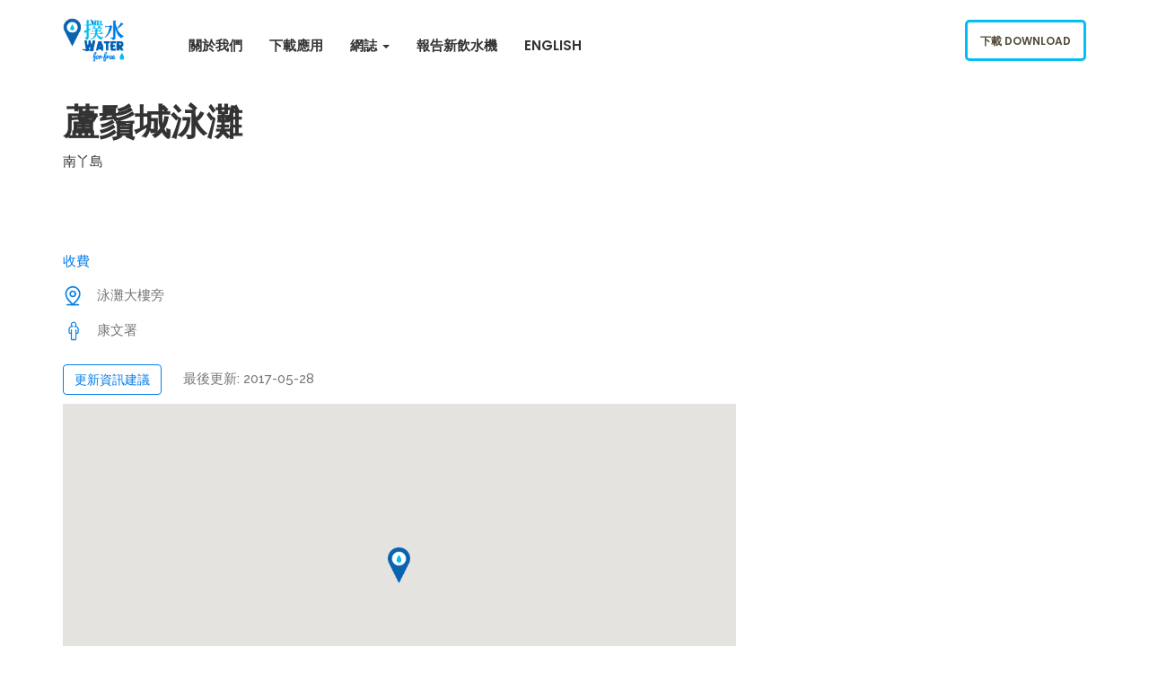

--- FILE ---
content_type: text/html; charset=UTF-8
request_url: https://waterforfree.org/fountain/10145/
body_size: 10126
content:
<!DOCTYPE html>
<html lang="zh-HK"> 

<head>
	<!-- Meta UTF8 charset -->
	<meta charset="UTF-8">
	<meta name="viewport" content="user-scalable=no, width=device-width, height=device-height, initial-scale=1, maximum-scale=1, minimum-scale=1, minimal-ui" />
	<title>蘆鬚城泳灘 &#8212; Lo So Shing Beach &#8211; Water for Free</title>
<meta name='robots' content='max-image-preview:large' />
<link rel='dns-prefetch' href='//waterforfree.org' />
<link rel='dns-prefetch' href='//maps.googleapis.com' />
<link rel='dns-prefetch' href='//cdnjs.cloudflare.com' />
<link rel='dns-prefetch' href='//fonts.googleapis.com' />
<link rel="alternate" type="application/rss+xml" title="訂閱《Water for Free》&raquo; 資訊提供" href="https://waterforfree.org/zh/feed/" />
<link rel="alternate" type="application/rss+xml" title="訂閱《Water for Free》&raquo; 留言的資訊提供" href="https://waterforfree.org/zh/comments/feed/" />
<link rel="alternate" type="application/rss+xml" title="訂閱《Water for Free 》&raquo;〈蘆鬚城泳灘 &#8212; Lo So Shing Beach〉留言的資訊提供" href="https://waterforfree.org/fountain/10145/feed/" />
<script type="text/javascript">
window._wpemojiSettings = {"baseUrl":"https:\/\/s.w.org\/images\/core\/emoji\/14.0.0\/72x72\/","ext":".png","svgUrl":"https:\/\/s.w.org\/images\/core\/emoji\/14.0.0\/svg\/","svgExt":".svg","source":{"concatemoji":"https:\/\/waterforfree.org\/cms\/wp-includes\/js\/wp-emoji-release.min.js?ver=6.3.1"}};
/*! This file is auto-generated */
!function(i,n){var o,s,e;function c(e){try{var t={supportTests:e,timestamp:(new Date).valueOf()};sessionStorage.setItem(o,JSON.stringify(t))}catch(e){}}function p(e,t,n){e.clearRect(0,0,e.canvas.width,e.canvas.height),e.fillText(t,0,0);var t=new Uint32Array(e.getImageData(0,0,e.canvas.width,e.canvas.height).data),r=(e.clearRect(0,0,e.canvas.width,e.canvas.height),e.fillText(n,0,0),new Uint32Array(e.getImageData(0,0,e.canvas.width,e.canvas.height).data));return t.every(function(e,t){return e===r[t]})}function u(e,t,n){switch(t){case"flag":return n(e,"\ud83c\udff3\ufe0f\u200d\u26a7\ufe0f","\ud83c\udff3\ufe0f\u200b\u26a7\ufe0f")?!1:!n(e,"\ud83c\uddfa\ud83c\uddf3","\ud83c\uddfa\u200b\ud83c\uddf3")&&!n(e,"\ud83c\udff4\udb40\udc67\udb40\udc62\udb40\udc65\udb40\udc6e\udb40\udc67\udb40\udc7f","\ud83c\udff4\u200b\udb40\udc67\u200b\udb40\udc62\u200b\udb40\udc65\u200b\udb40\udc6e\u200b\udb40\udc67\u200b\udb40\udc7f");case"emoji":return!n(e,"\ud83e\udef1\ud83c\udffb\u200d\ud83e\udef2\ud83c\udfff","\ud83e\udef1\ud83c\udffb\u200b\ud83e\udef2\ud83c\udfff")}return!1}function f(e,t,n){var r="undefined"!=typeof WorkerGlobalScope&&self instanceof WorkerGlobalScope?new OffscreenCanvas(300,150):i.createElement("canvas"),a=r.getContext("2d",{willReadFrequently:!0}),o=(a.textBaseline="top",a.font="600 32px Arial",{});return e.forEach(function(e){o[e]=t(a,e,n)}),o}function t(e){var t=i.createElement("script");t.src=e,t.defer=!0,i.head.appendChild(t)}"undefined"!=typeof Promise&&(o="wpEmojiSettingsSupports",s=["flag","emoji"],n.supports={everything:!0,everythingExceptFlag:!0},e=new Promise(function(e){i.addEventListener("DOMContentLoaded",e,{once:!0})}),new Promise(function(t){var n=function(){try{var e=JSON.parse(sessionStorage.getItem(o));if("object"==typeof e&&"number"==typeof e.timestamp&&(new Date).valueOf()<e.timestamp+604800&&"object"==typeof e.supportTests)return e.supportTests}catch(e){}return null}();if(!n){if("undefined"!=typeof Worker&&"undefined"!=typeof OffscreenCanvas&&"undefined"!=typeof URL&&URL.createObjectURL&&"undefined"!=typeof Blob)try{var e="postMessage("+f.toString()+"("+[JSON.stringify(s),u.toString(),p.toString()].join(",")+"));",r=new Blob([e],{type:"text/javascript"}),a=new Worker(URL.createObjectURL(r),{name:"wpTestEmojiSupports"});return void(a.onmessage=function(e){c(n=e.data),a.terminate(),t(n)})}catch(e){}c(n=f(s,u,p))}t(n)}).then(function(e){for(var t in e)n.supports[t]=e[t],n.supports.everything=n.supports.everything&&n.supports[t],"flag"!==t&&(n.supports.everythingExceptFlag=n.supports.everythingExceptFlag&&n.supports[t]);n.supports.everythingExceptFlag=n.supports.everythingExceptFlag&&!n.supports.flag,n.DOMReady=!1,n.readyCallback=function(){n.DOMReady=!0}}).then(function(){return e}).then(function(){var e;n.supports.everything||(n.readyCallback(),(e=n.source||{}).concatemoji?t(e.concatemoji):e.wpemoji&&e.twemoji&&(t(e.twemoji),t(e.wpemoji)))}))}((window,document),window._wpemojiSettings);
</script>
<style type="text/css">
img.wp-smiley,
img.emoji {
	display: inline !important;
	border: none !important;
	box-shadow: none !important;
	height: 1em !important;
	width: 1em !important;
	margin: 0 0.07em !important;
	vertical-align: -0.1em !important;
	background: none !important;
	padding: 0 !important;
}
</style>
	<link rel='stylesheet' id='wp-block-library-css' href='https://waterforfree.org/cms/wp-includes/css/dist/block-library/style.min.css?ver=6.3.1' type='text/css' media='all' />
<style id='classic-theme-styles-inline-css' type='text/css'>
/*! This file is auto-generated */
.wp-block-button__link{color:#fff;background-color:#32373c;border-radius:9999px;box-shadow:none;text-decoration:none;padding:calc(.667em + 2px) calc(1.333em + 2px);font-size:1.125em}.wp-block-file__button{background:#32373c;color:#fff;text-decoration:none}
</style>
<style id='global-styles-inline-css' type='text/css'>
body{--wp--preset--color--black: #000000;--wp--preset--color--cyan-bluish-gray: #abb8c3;--wp--preset--color--white: #ffffff;--wp--preset--color--pale-pink: #f78da7;--wp--preset--color--vivid-red: #cf2e2e;--wp--preset--color--luminous-vivid-orange: #ff6900;--wp--preset--color--luminous-vivid-amber: #fcb900;--wp--preset--color--light-green-cyan: #7bdcb5;--wp--preset--color--vivid-green-cyan: #00d084;--wp--preset--color--pale-cyan-blue: #8ed1fc;--wp--preset--color--vivid-cyan-blue: #0693e3;--wp--preset--color--vivid-purple: #9b51e0;--wp--preset--gradient--vivid-cyan-blue-to-vivid-purple: linear-gradient(135deg,rgba(6,147,227,1) 0%,rgb(155,81,224) 100%);--wp--preset--gradient--light-green-cyan-to-vivid-green-cyan: linear-gradient(135deg,rgb(122,220,180) 0%,rgb(0,208,130) 100%);--wp--preset--gradient--luminous-vivid-amber-to-luminous-vivid-orange: linear-gradient(135deg,rgba(252,185,0,1) 0%,rgba(255,105,0,1) 100%);--wp--preset--gradient--luminous-vivid-orange-to-vivid-red: linear-gradient(135deg,rgba(255,105,0,1) 0%,rgb(207,46,46) 100%);--wp--preset--gradient--very-light-gray-to-cyan-bluish-gray: linear-gradient(135deg,rgb(238,238,238) 0%,rgb(169,184,195) 100%);--wp--preset--gradient--cool-to-warm-spectrum: linear-gradient(135deg,rgb(74,234,220) 0%,rgb(151,120,209) 20%,rgb(207,42,186) 40%,rgb(238,44,130) 60%,rgb(251,105,98) 80%,rgb(254,248,76) 100%);--wp--preset--gradient--blush-light-purple: linear-gradient(135deg,rgb(255,206,236) 0%,rgb(152,150,240) 100%);--wp--preset--gradient--blush-bordeaux: linear-gradient(135deg,rgb(254,205,165) 0%,rgb(254,45,45) 50%,rgb(107,0,62) 100%);--wp--preset--gradient--luminous-dusk: linear-gradient(135deg,rgb(255,203,112) 0%,rgb(199,81,192) 50%,rgb(65,88,208) 100%);--wp--preset--gradient--pale-ocean: linear-gradient(135deg,rgb(255,245,203) 0%,rgb(182,227,212) 50%,rgb(51,167,181) 100%);--wp--preset--gradient--electric-grass: linear-gradient(135deg,rgb(202,248,128) 0%,rgb(113,206,126) 100%);--wp--preset--gradient--midnight: linear-gradient(135deg,rgb(2,3,129) 0%,rgb(40,116,252) 100%);--wp--preset--font-size--small: 13px;--wp--preset--font-size--medium: 20px;--wp--preset--font-size--large: 36px;--wp--preset--font-size--x-large: 42px;--wp--preset--spacing--20: 0.44rem;--wp--preset--spacing--30: 0.67rem;--wp--preset--spacing--40: 1rem;--wp--preset--spacing--50: 1.5rem;--wp--preset--spacing--60: 2.25rem;--wp--preset--spacing--70: 3.38rem;--wp--preset--spacing--80: 5.06rem;--wp--preset--shadow--natural: 6px 6px 9px rgba(0, 0, 0, 0.2);--wp--preset--shadow--deep: 12px 12px 50px rgba(0, 0, 0, 0.4);--wp--preset--shadow--sharp: 6px 6px 0px rgba(0, 0, 0, 0.2);--wp--preset--shadow--outlined: 6px 6px 0px -3px rgba(255, 255, 255, 1), 6px 6px rgba(0, 0, 0, 1);--wp--preset--shadow--crisp: 6px 6px 0px rgba(0, 0, 0, 1);}:where(.is-layout-flex){gap: 0.5em;}:where(.is-layout-grid){gap: 0.5em;}body .is-layout-flow > .alignleft{float: left;margin-inline-start: 0;margin-inline-end: 2em;}body .is-layout-flow > .alignright{float: right;margin-inline-start: 2em;margin-inline-end: 0;}body .is-layout-flow > .aligncenter{margin-left: auto !important;margin-right: auto !important;}body .is-layout-constrained > .alignleft{float: left;margin-inline-start: 0;margin-inline-end: 2em;}body .is-layout-constrained > .alignright{float: right;margin-inline-start: 2em;margin-inline-end: 0;}body .is-layout-constrained > .aligncenter{margin-left: auto !important;margin-right: auto !important;}body .is-layout-constrained > :where(:not(.alignleft):not(.alignright):not(.alignfull)){max-width: var(--wp--style--global--content-size);margin-left: auto !important;margin-right: auto !important;}body .is-layout-constrained > .alignwide{max-width: var(--wp--style--global--wide-size);}body .is-layout-flex{display: flex;}body .is-layout-flex{flex-wrap: wrap;align-items: center;}body .is-layout-flex > *{margin: 0;}body .is-layout-grid{display: grid;}body .is-layout-grid > *{margin: 0;}:where(.wp-block-columns.is-layout-flex){gap: 2em;}:where(.wp-block-columns.is-layout-grid){gap: 2em;}:where(.wp-block-post-template.is-layout-flex){gap: 1.25em;}:where(.wp-block-post-template.is-layout-grid){gap: 1.25em;}.has-black-color{color: var(--wp--preset--color--black) !important;}.has-cyan-bluish-gray-color{color: var(--wp--preset--color--cyan-bluish-gray) !important;}.has-white-color{color: var(--wp--preset--color--white) !important;}.has-pale-pink-color{color: var(--wp--preset--color--pale-pink) !important;}.has-vivid-red-color{color: var(--wp--preset--color--vivid-red) !important;}.has-luminous-vivid-orange-color{color: var(--wp--preset--color--luminous-vivid-orange) !important;}.has-luminous-vivid-amber-color{color: var(--wp--preset--color--luminous-vivid-amber) !important;}.has-light-green-cyan-color{color: var(--wp--preset--color--light-green-cyan) !important;}.has-vivid-green-cyan-color{color: var(--wp--preset--color--vivid-green-cyan) !important;}.has-pale-cyan-blue-color{color: var(--wp--preset--color--pale-cyan-blue) !important;}.has-vivid-cyan-blue-color{color: var(--wp--preset--color--vivid-cyan-blue) !important;}.has-vivid-purple-color{color: var(--wp--preset--color--vivid-purple) !important;}.has-black-background-color{background-color: var(--wp--preset--color--black) !important;}.has-cyan-bluish-gray-background-color{background-color: var(--wp--preset--color--cyan-bluish-gray) !important;}.has-white-background-color{background-color: var(--wp--preset--color--white) !important;}.has-pale-pink-background-color{background-color: var(--wp--preset--color--pale-pink) !important;}.has-vivid-red-background-color{background-color: var(--wp--preset--color--vivid-red) !important;}.has-luminous-vivid-orange-background-color{background-color: var(--wp--preset--color--luminous-vivid-orange) !important;}.has-luminous-vivid-amber-background-color{background-color: var(--wp--preset--color--luminous-vivid-amber) !important;}.has-light-green-cyan-background-color{background-color: var(--wp--preset--color--light-green-cyan) !important;}.has-vivid-green-cyan-background-color{background-color: var(--wp--preset--color--vivid-green-cyan) !important;}.has-pale-cyan-blue-background-color{background-color: var(--wp--preset--color--pale-cyan-blue) !important;}.has-vivid-cyan-blue-background-color{background-color: var(--wp--preset--color--vivid-cyan-blue) !important;}.has-vivid-purple-background-color{background-color: var(--wp--preset--color--vivid-purple) !important;}.has-black-border-color{border-color: var(--wp--preset--color--black) !important;}.has-cyan-bluish-gray-border-color{border-color: var(--wp--preset--color--cyan-bluish-gray) !important;}.has-white-border-color{border-color: var(--wp--preset--color--white) !important;}.has-pale-pink-border-color{border-color: var(--wp--preset--color--pale-pink) !important;}.has-vivid-red-border-color{border-color: var(--wp--preset--color--vivid-red) !important;}.has-luminous-vivid-orange-border-color{border-color: var(--wp--preset--color--luminous-vivid-orange) !important;}.has-luminous-vivid-amber-border-color{border-color: var(--wp--preset--color--luminous-vivid-amber) !important;}.has-light-green-cyan-border-color{border-color: var(--wp--preset--color--light-green-cyan) !important;}.has-vivid-green-cyan-border-color{border-color: var(--wp--preset--color--vivid-green-cyan) !important;}.has-pale-cyan-blue-border-color{border-color: var(--wp--preset--color--pale-cyan-blue) !important;}.has-vivid-cyan-blue-border-color{border-color: var(--wp--preset--color--vivid-cyan-blue) !important;}.has-vivid-purple-border-color{border-color: var(--wp--preset--color--vivid-purple) !important;}.has-vivid-cyan-blue-to-vivid-purple-gradient-background{background: var(--wp--preset--gradient--vivid-cyan-blue-to-vivid-purple) !important;}.has-light-green-cyan-to-vivid-green-cyan-gradient-background{background: var(--wp--preset--gradient--light-green-cyan-to-vivid-green-cyan) !important;}.has-luminous-vivid-amber-to-luminous-vivid-orange-gradient-background{background: var(--wp--preset--gradient--luminous-vivid-amber-to-luminous-vivid-orange) !important;}.has-luminous-vivid-orange-to-vivid-red-gradient-background{background: var(--wp--preset--gradient--luminous-vivid-orange-to-vivid-red) !important;}.has-very-light-gray-to-cyan-bluish-gray-gradient-background{background: var(--wp--preset--gradient--very-light-gray-to-cyan-bluish-gray) !important;}.has-cool-to-warm-spectrum-gradient-background{background: var(--wp--preset--gradient--cool-to-warm-spectrum) !important;}.has-blush-light-purple-gradient-background{background: var(--wp--preset--gradient--blush-light-purple) !important;}.has-blush-bordeaux-gradient-background{background: var(--wp--preset--gradient--blush-bordeaux) !important;}.has-luminous-dusk-gradient-background{background: var(--wp--preset--gradient--luminous-dusk) !important;}.has-pale-ocean-gradient-background{background: var(--wp--preset--gradient--pale-ocean) !important;}.has-electric-grass-gradient-background{background: var(--wp--preset--gradient--electric-grass) !important;}.has-midnight-gradient-background{background: var(--wp--preset--gradient--midnight) !important;}.has-small-font-size{font-size: var(--wp--preset--font-size--small) !important;}.has-medium-font-size{font-size: var(--wp--preset--font-size--medium) !important;}.has-large-font-size{font-size: var(--wp--preset--font-size--large) !important;}.has-x-large-font-size{font-size: var(--wp--preset--font-size--x-large) !important;}
.wp-block-navigation a:where(:not(.wp-element-button)){color: inherit;}
:where(.wp-block-post-template.is-layout-flex){gap: 1.25em;}:where(.wp-block-post-template.is-layout-grid){gap: 1.25em;}
:where(.wp-block-columns.is-layout-flex){gap: 2em;}:where(.wp-block-columns.is-layout-grid){gap: 2em;}
.wp-block-pullquote{font-size: 1.5em;line-height: 1.6;}
</style>
<link rel='stylesheet' id='nt-agricom-parent-style-css' href='https://waterforfree.org//content/themes/nt-agricom/style.css?ver=6.3.1' type='text/css' media='all' />
<!--[if IE]>
<link rel='stylesheet' id='nt-agricom-ie-css' href='https://waterforfree.org//content/themes/water-for-free/ie.css?ver=6.3.1' type='text/css' media='all' />
<![endif]-->
<link rel='stylesheet' id='smartbanner-css' href='https://waterforfree.org//content/themes/water-for-free/smartbanner.min.css?ver=6.3.1' type='text/css' media='all' />
<link rel='stylesheet' id='photoswipe-css' href='https://cdnjs.cloudflare.com/ajax/libs/photoswipe/4.1.2/photoswipe.min.css?ver=6.3.1' type='text/css' media='all' />
<link rel='stylesheet' id='photoswipe-ui-css' href='https://cdnjs.cloudflare.com/ajax/libs/photoswipe/4.1.2/default-skin/default-skin.min.css?ver=6.3.1' type='text/css' media='all' />
<link rel='stylesheet' id='nt-agricom-loader-css' href='https://waterforfree.org//content/themes/nt-agricom/css/css-spin-loader.css?ver=1.0' type='text/css' media='all' />
<link rel='stylesheet' id='bootstrap-css' href='https://waterforfree.org//content/themes/nt-agricom/css/bootstrap.min.css?ver=1.0' type='text/css' media='all' />
<link rel='stylesheet' id='fontawesome-css' href='https://waterforfree.org//content/themes/nt-agricom/css/fontawesome.min.css?ver=1.0' type='text/css' media='all' />
<link rel='stylesheet' id='nt-agricom-slider-css' href='https://waterforfree.org//content/themes/nt-agricom/css/vegas-slider.css?ver=1.0' type='text/css' media='all' />
<link rel='stylesheet' id='nt-agricom-main-style-css' href='https://waterforfree.org//content/themes/nt-agricom/css/style.css?ver=1.0' type='text/css' media='all' />
<link rel='stylesheet' id='nt-agricom-vc-css' href='https://waterforfree.org//content/themes/nt-agricom/css/framework-visual-composer.css?ver=1.0' type='text/css' media='all' />
<link rel='stylesheet' id='nt-agricom-custom-flexslider-css' href='https://waterforfree.org//content/themes/nt-agricom/js/flexslider/framework-flexslider.css?ver=1.0' type='text/css' media='all' />
<link rel='stylesheet' id='nt-agricom-wordpress-css' href='https://waterforfree.org//content/themes/nt-agricom/css/framework-wordpress.css?ver=1.0' type='text/css' media='all' />
<link rel='stylesheet' id='nt-agricom-extra-css' href='https://waterforfree.org//content/themes/nt-agricom/css/framework-extra.css?ver=1.0' type='text/css' media='all' />
<link rel='stylesheet' id='nt-agricom-update-css' href='https://waterforfree.org//content/themes/nt-agricom/css/framework-update.css?ver=1.0' type='text/css' media='all' />
<link rel='stylesheet' id='nt-agricom-fonts-load-css' href='//fonts.googleapis.com/css?family=Poppins%3A300%2C400%2C500%2C600%2C700%7CRaleway%3A400%2C400i%2C500%2C500i%2C700%2C700i&#038;subset=latin%2Clatin-ext&#038;ver=1.0.0' type='text/css' media='all' />
<link rel='stylesheet' id='nt-agricom-custom-style-css' href='https://waterforfree.org//content/themes/nt-agricom/css/framework-custom-style.css?ver=1.0' type='text/css' media='all' />
<style id='nt-agricom-custom-style-inline-css' type='text/css'>

		
		body.error404 .index .searchform input[type="submit"], body.search article .searchform input[type="submit"], #widget-area #searchform input#searchsubmit, #respond input:hover, .pager li > span, .pager li > a, .widget-title:after{background-color:#00bff3;}
		
		body.error404 .index .searchform input[type="submit"]:hover, body.search article .searchform input[type="submit"]:hover, input[type="button"]:hover, input[type="submit"]:hover, input[type="reset"]:hover { background-color: #00acdb;}


		a:hover, a:focus{ color: #0099c2; }
		#widget-area .widget ul li a:hover, .entry-title a:hover, .entry-meta a, #share-buttons i:hover{ color:#00bff3; }
		
		input[type="color"]:focus, input[type="date"]:focus, input[type="datetime"]:focus, input[type="datetime-local"]:focus, input[type="email"]:focus, input[type="month"]:focus, input[type="number"]:focus, input[type="password"]:focus, .ie input[type="range"]:focus, .ie9 input[type="range"]:focus, input[type="search"]:focus, input[type="tel"]:focus, input[type="text"]:focus, input[type="time"]:focus, input[type="url"]:focus, input[type="week"]:focus, select:focus, textarea:focus, .pager li > a, .pager li > span  { border-color:#00bff3; }


		.breadcrubms, .breadcrubms span a span { color: #4dd3f7;}
		.breadcrubms span { color: #007392;}
		.breadcrubms span a span:hover, .text-logo:hover { color: #0099c2;}
		#top-bar__navigation li.active:not(.li-btn) > a, #top-bar__navigation li.current:not(.li-btn) > a, #top-bar__navigation li:hover:not(.li-btn) > a {color:#00bff3!important;}#top-bar__navigation li a:not(.custom-btn):after {background-color:#00bff3!important;}#top-bar #top-bar__navigation ul li .custom-btn {border-color:#00bff3!important;}#top-bar #top-bar__navigation ul li .custom-btn:hover {border-color:#00add8!important;background-color:#00add8!important;}.top-bar--style-3 #top-bar__logo, .top-bar--style-2 #top-bar__logo,#top-bar__logo{ background-image: url(https://waterforfree.org//content/uploads/2017/08/logo.jpg); }#top-bar__logo{ width:70px !important; }.index-header {background: transparent url( https://waterforfree.org//content/uploads/2017/10/IMG_6033-resize.jpg)no-repeat fixed center top / cover!important; }.blog .index-header { min-height: 60vh !important; max-height: 100%; }.blog .index-header .template-cover-text .uppercase{font-size: 70px!important; }.blog .index-header .template-cover-text .cover-text-sublead{font-size: 16px!important; }.blog .index-header { padding-top:40px!important; }.blog .index-header { padding-bottom:0px!important; }.single .index-header h1{font-size: 70px; }.single .index-header {height: 60vh !important; }@media (min-width: 768px){
			.single .index-header  {
				padding-top: 40px !important; 
				padding-bottom: 0px !important; 
			}
		}.archive .index-header h1{font-size: 70px; }.archive .index-header {height: 60vh !important; }@media (min-width: 768px){
			.archive .index-header  {
				padding-top: 40px !important; 
				padding-bottom: 0px !important; 
			} 
		}@media only screen and (min-width: 992px){.error404 .index-header h1{font-size: 70px; }}.error404 .index-header {height: 60vh !important; }@media (min-width: 768px){
			.error404 .index-header  {
				padding-top: 40px !important; 
				padding-bottom: 0px !important; 
			} 
		}.search .index-header h1{font-size: 70px; }.search .index-header {height: 60vh !important; }@media (min-width: 768px){
			.search .index-header  {
				padding-top: 40px !important; 
				padding-bottom: 0px !important; 
			} 
		}.breadcrubms{font-size: 16px; }#footer{ padding: 24px 0; }#footer .widget .widget-head, #footer .footer__title{color: #828282!important; }#footer .widget .textwidget{color: #ffffff!important; }footer#footer .copyright{ color: #adafb2; }
</style>
<link rel='stylesheet' id='nt-agricom-style-css' href='https://waterforfree.org//content/themes/water-for-free/style.css?ver=6.3.1' type='text/css' media='all' />
<script type='text/javascript' src='https://waterforfree.org/cms/wp-includes/js/jquery/jquery.min.js?ver=3.7.0' id='jquery-core-js'></script>
<script type='text/javascript' src='https://waterforfree.org/cms/wp-includes/js/jquery/jquery-migrate.min.js?ver=3.4.1' id='jquery-migrate-js'></script>
<script type='text/javascript' src='https://waterforfree.org//content/themes/water-for-free/smartbanner.min.js?ver=6.3.1' id='smartbanner-js'></script>
<script type='text/javascript' src='https://waterforfree.org//content/themes/water-for-free/smartbanner.js?ver=6.3.1' id='smartbanner-js-js'></script>
<script type='text/javascript' src='https://maps.googleapis.com/maps/api/js?key=AIzaSyAjeF_84PtZ7Be-I58ql3VE-bJDWOBLggE&#038;ver=6.3.1' id='google-map-js'></script>
<script type='text/javascript' src='https://cdnjs.cloudflare.com/ajax/libs/photoswipe/4.1.2/photoswipe.min.js?ver=6.3.1' id='photoswipe-js'></script>
<script type='text/javascript' src='https://cdnjs.cloudflare.com/ajax/libs/photoswipe/4.1.2/photoswipe-ui-default.min.js?ver=6.3.1' id='photoswipe-ui-js'></script>
<script type='text/javascript' src='https://cdnjs.cloudflare.com/ajax/libs/js-cookie/2.1.4/js.cookie.min.js?ver=6.3.1' id='js-cookie-js'></script>
<script type='text/javascript' id='water-map-js-js-extra'>
/* <![CDATA[ */
var theme = {"templateUrl":"https:\/\/waterforfree.org\/\/content\/themes\/water-for-free","fountainId":"10145"};
/* ]]> */
</script>
<script type='text/javascript' src='https://waterforfree.org//content/themes/water-for-free/fountain.js?ver=6.3.1' id='water-map-js-js'></script>
<script type='text/javascript' src='https://waterforfree.org//content/themes/nt-agricom/js/device.js?ver=1.0' id='device-js'></script>
<script type='text/javascript' id='aam-login-js-extra'>
/* <![CDATA[ */
var aamLocal = {"nonce":"b8e41dfc56","ajaxurl":"https:\/\/waterforfree.org\/cms\/wp-admin\/admin-ajax.php"};
/* ]]> */
</script>
<script type='text/javascript' src='//waterforfree.org//content/plugins/advanced-access-manager/media/js/aam-login.js?ver=6.3.1' id='aam-login-js'></script>
<link rel="https://api.w.org/" href="https://waterforfree.org/wp-json/" /><meta name="generator" content="WordPress 6.3.1" />
<link rel="canonical" href="https://waterforfree.org/fountain/10145/" />
<link rel='shortlink' href='https://waterforfree.org/?p=10145' />
<link rel="alternate" type="application/json+oembed" href="https://waterforfree.org/wp-json/oembed/1.0/embed?url=https%3A%2F%2Fwaterforfree.org%2Ffountain%2F10145%2F" />
<link rel="alternate" type="text/xml+oembed" href="https://waterforfree.org/wp-json/oembed/1.0/embed?url=https%3A%2F%2Fwaterforfree.org%2Ffountain%2F10145%2F&#038;format=xml" />
		<meta property="og:title" content="飲水機: 蘆鬚城泳灘" />	
		<meta property="og:type" content="website" />
		<meta property="og:url" content="https://waterforfree.org/fountain/10145/" />
		<meta property="og:description" content="南丫島 泳灘大樓旁" />
		<meta property="og:site_name" content="撲水 Water for Free" />
		<meta name="smartbanner:title" content="Water for Free 撲水 2.0">
	<meta name="smartbanner:author" content="撲水團隊">
	<meta name="smartbanner:price" content="免費">
	<meta name="smartbanner:price-suffix-apple" content="於App Store下載">
	<meta name="smartbanner:price-suffix-google" content="於Play Store下載">
	<meta name="smartbanner:button" content="下載">
		<meta name="smartbanner:icon-apple" content="http://is2.mzstatic.com/image/thumb/Purple118/v4/53/07/43/530743e6-b013-3f0c-b8a3-2ee7406c0f7a/source/175x175bb.jpg">
	<meta name="smartbanner:icon-google" content="http://is2.mzstatic.com/image/thumb/Purple118/v4/53/07/43/530743e6-b013-3f0c-b8a3-2ee7406c0f7a/source/175x175bb.jpg">	
	<meta name="smartbanner:button-url-apple" content="https://itunes.apple.com/us/app/撲水-water-for-free-2-0/id1252258619">
	<meta name="smartbanner:button-url-google" content="https://play.google.com/store/apps/details?id=com.computancy.apps.waterforfree">
	<meta name="smartbanner:enabled-platforms" content="android,ios">

<!-- Global site tag (gtag.js) - Google Analytics -->
<script async src="https://www.googletagmanager.com/gtag/js?id=G-GQF3XQYYM6"></script>
<script>
  window.dataLayer = window.dataLayer || [];
  function gtag(){dataLayer.push(arguments);}
  gtag('js', new Date());

  gtag('config', 'G-GQF3XQYYM6');
</script>

	<meta name="generator" content="Powered by Visual Composer - drag and drop page builder for WordPress."/>
<!--[if lte IE 9]><link rel="stylesheet" type="text/css" href="https://waterforfree.org//content/mu-plugins/visual_composer/assets/css/vc_lte_ie9.min.css" media="screen"><![endif]--><style type="text/css" id="custom-background-css">
body.custom-background { background-image: url("https://waterforfree.org//content/uploads/2024/12/438206147_478899114477634_155571970289620335_n.png"); background-position: left top; background-size: cover; background-repeat: no-repeat; background-attachment: fixed; }
</style>
			<style type="text/css" id="wp-custom-css">
			/*
You can add your own CSS here.

Click the help icon above to learn more.
*/
#top-bar__navigation a:not(.custom-btn){
	font-size: 1.5rem;
}		</style>
		<noscript><style type="text/css"> .wpb_animate_when_almost_visible { opacity: 1; }</style></noscript></head>

	<!-- BODY START=========== -->
	<body class="fountain-template-default single single-fountain postid-10145 custom-background  nt-theme-blogpage page page-blog wpb-js-composer js-comp-ver-5.2 vc_responsive">

	

<div id="top-bar" class="top-bar--style-2">
	<div class="container">

				

				
				
			
				<a id="top-bar__logo" class="site-logo nt-logo" href="https://waterforfree.org/zh/"></a>

			
		
	
		<a id="top-bar__navigation-toggler" href="javascript:void(0);"><span></span></a>

				
		<nav id="top-bar__navigation">
			<ul id="menu-primary" class="menu-primary"><li id="menu-item-11938" class="menu-item menu-item-type-post_type menu-item-object-page menu-item-11938"><a title="關於我們" href="https://waterforfree.org/zh/%e9%97%9c%e6%96%bc%e6%88%91%e5%80%91/">關於我們</a></li>
<li id="menu-item-12266" class="menu-item menu-item-type-post_type menu-item-object-page menu-item-12266"><a title="下載應用" href="https://waterforfree.org/zh/%e4%b8%8b%e8%bc%89%e6%87%89%e7%94%a8/">下載應用</a></li>
<li id="menu-item-12236" class="menu-item menu-item-type-post_type menu-item-object-page current_page_parent menu-item-has-children menu-item-12236"><a title="網誌" href="#">網誌 <span class="caret"></span></a>
<div class="submenu"><ul>
	<li id="menu-item-12259" class="menu-item menu-item-type-post_type menu-item-object-page current_page_parent menu-item-12259"><a title="全部網誌" href="https://waterforfree.org/zh/%e7%b6%b2%e8%aa%8c/">全部網誌</a></li>
	<li id="menu-item-12125" class="menu-item menu-item-type-post_type menu-item-object-page menu-item-12125"><a title="媒體報導" href="https://waterforfree.org/zh/%e5%aa%92%e9%ab%94%e5%a0%b1%e5%b0%8e/">媒體報導</a></li>
	<li id="menu-item-12246" class="menu-item menu-item-type-post_type menu-item-object-page menu-item-12246"><a title="講座 / 活動" href="https://waterforfree.org/zh/%e8%ac%9b%e5%ba%a7/">講座 / 活動</a></li>
	<li id="menu-item-12265" class="menu-item menu-item-type-post_type menu-item-object-page menu-item-12265"><a title="專欄" href="https://waterforfree.org/zh/%e5%b0%88%e6%ac%84/">專欄</a></li>
</ul></div>
</li>
<li id="menu-item-12281" class="menu-item menu-item-type-post_type menu-item-object-page menu-item-12281"><a title="報告新飲水機" href="https://waterforfree.org/zh/%e5%a0%b1%e5%91%8a%e6%96%b0%e6%b0%b4%e6%a9%9f/">報告新飲水機</a></li>
<li id="menu-item-12403-en" class="lang-item lang-item-5 lang-item-en no-translation menu-item menu-item-type-custom menu-item-object-custom menu-item-12403-en"><a title="English" href="https://waterforfree.org/en/" hreflang="en-US" lang="en-US">English</a></li>
</ul>
			<li class="li-btn">
				<a class="custom-btn primary" href="/下載應用">下載 Download</a>
			</li>

				</nav>

	
	</div>
</div>



	<section id="blog">
		<div class="container has-margin-bottom">
			<div class="row">

				<!-- right sidebar -->
								<div class="col-lg-8 col-md-8 col-sm-12 index float-right posts">
				
				<!-- left sidebar -->
				
		<header class="index-header intro flex-items-xs-middle">					
				<div class="intro__text template-cover-text">
					<h1 class="intro__title uppercase ">蘆鬚城泳灘</h1>
					<p>南丫島</p>
				</div>						
		</header>

				

		<div class="my-gallery" itemscope itemtype="http://schema.org/ImageGallery">
					</div>	
		<div class="clearfix"></div>			

				
			<p class="w4f-blue">收費</p>
			


		
				

					<p>
				<span class="icon">
					<img src="https://waterforfree.org//content/themes/water-for-free/img/icon-location.png" />			
				</span>
				泳灘大樓旁			</p>
			


						

					<p>
				<span class="icon">
					<img src="https://waterforfree.org//content/themes/water-for-free/img/icon-management.png" />			
				</span>					
				康文署					
			</p>
			

		<div class="" style="padding: 10px 0">
			<a href="/hk/更新資訊建議/?fountain_id=10145" class="btn btn-primary suggest-edit" style="margin-right:20px">更新資訊建議</a>
			<span>最後更新: 2017-05-28</span>
		</div>						

		<div class="water-map-container">
			<div class="water-map" data-pending="1" data-featured="1" data-lat="22.204034" data-lng="114.122651"></div>
		</div>

	
	<!-- Root element of PhotoSwipe. Must have class pswp. -->
	<div class="pswp" tabindex="-1" role="dialog" aria-hidden="true">
    <!-- Background of PhotoSwipe. 
    	It's a separate element as animating opacity is faster than rgba(). -->
    	<div class="pswp__bg"></div>
    	<!-- Slides wrapper with overflow:hidden. -->
    	<div class="pswp__scroll-wrap">
        <!-- Container that holds slides. 
            PhotoSwipe keeps only 3 of them in the DOM to save memory.
            Don't modify these 3 pswp__item elements, data is added later on. -->
            <div class="pswp__container">
            	<div class="pswp__item"></div>
            	<div class="pswp__item"></div>
            	<div class="pswp__item"></div>
            </div>
            <!-- Default (PhotoSwipeUI_Default) interface on top of sliding area. Can be changed. -->
            <div class="pswp__ui pswp__ui--hidden">
            	<div class="pswp__top-bar">
            		<!--  Controls are self-explanatory. Order can be changed. -->
            		<div class="pswp__counter"></div>
            		<button class="pswp__button pswp__button--close" title="Close (Esc)"></button>
            		<button class="pswp__button pswp__button--share" title="Share"></button>
            		<button class="pswp__button pswp__button--fs" title="Toggle fullscreen"></button>
            		<button class="pswp__button pswp__button--zoom" title="Zoom in/out"></button>
            		<!-- Preloader demo http://codepen.io/dimsemenov/pen/yyBWoR -->
            		<!-- element will get class pswp__preloader--active when preloader is running -->
            		<div class="pswp__preloader">
            			<div class="pswp__preloader__icn">
            				<div class="pswp__preloader__cut">
            					<div class="pswp__preloader__donut"></div>
            				</div>
            			</div>
            		</div>
            	</div>
            	<div class="pswp__share-modal pswp__share-modal--hidden pswp__single-tap">
            		<div class="pswp__share-tooltip"></div> 
            	</div>
            	<button class="pswp__button pswp__button--arrow--left" title="Previous (arrow left)">
            	</button>
            	<button class="pswp__button pswp__button--arrow--right" title="Next (arrow right)">
            	</button>
            	<div class="pswp__caption">
            		<div class="pswp__caption__center"></div>
            	</div>
            </div>
        </div>
    </div>	


	
				</div><!-- #end sidebar+ content -->

				<!-- right sidebar -->
																		
			</div>
		</div>
	</section>

	
				<a id="spy-get-in-touch" class="ancor"></a>
		<footer id="footer" class="footer--style-2 footer--dark footer-widgetize">
			<div class="footer__inner">
				<div class="container">
				
							<div class="row">
						<div class="widget_text widget widget_custom_html"><div class="textwidget custom-html-widget"><style>
.copyright { text-align:center; }
</style>

<div class="vc_row" style="padding: 0 30px;">
   <div class="vc_column_container vc_col-sm-6">
   		<img src="https://waterforfree.org//content/uploads/2017/08/logo.jpg" width="100px">
		<a class="customize-unpreviewable" href="http://bit.ly/waterforfreeios">
		<img src="https://waterforfree.org//content/uploads/2017/08/App-Store-Badge.png" width="100px"> </a> 
		<a class="customize-unpreviewable" href="http://bit.ly/waterforfreeand">
		<img src="https://waterforfree.org//content/uploads/2017/08/android-badge.png" width="100px"></a>
   </div>
   <div class="vc_column_container vc_col-sm-6" style="margin-bottom: 32px;">
   		<h2 style="color:white;"> 聯絡我們 </h2>
  		我們歡迎任何疑問、應用問題匯報、媒體查詢。<br>
  		<a href="/cdn-cgi/l/email-protection#fb9894958f9a988fbb8c9a8f9e899d94899d899e9ed594899c"><span class="__cf_email__" data-cfemail="6a2905041e0b091e2a1d0b1e0f180c05180c180f0f4405180d">[email&#160;protected]</span></a>

   </div> 
</div>
<div class="vc_row" style="margin-left: 15%; margin-right:15%;color:rgb(173, 175, 178);text-align:center">
撲水係Go Green Hong Kong 香港綠色生活指南旗下項目。後者為根據社團條例註冊的非牟利組織，並以慈善機構的身份根據稅務條例第88條獲得稅務豁免。
	</div></div></div>					</div>

		
					<div class="footer-item copyright">
						<p>Developed by <a href="http://www.playa.hk">Playa Web Solutions</a></p>
<p>&nbsp;</p>					</div>

				
				</div>
			</div>
		</footer>

			<!-- Site Back Top -->
			<div id="btn-to-top-wrap">
				<a id="btn-to-top" class="circled" href="javascript:void(0);" data-visible-offset="1000"></a>
			</div>
			<!-- Site Back Top End -->
	<a class="custom-mobile-download-btn custom-btn primary" href="/下載應用">下載 Download</a>
	<script data-cfasync="false" src="/cdn-cgi/scripts/5c5dd728/cloudflare-static/email-decode.min.js"></script><script type='text/javascript' src='https://waterforfree.org/cms/wp-includes/js/comment-reply.min.js?ver=6.3.1' id='comment-reply-js'></script>
<script type='text/javascript' src='https://waterforfree.org//content/mu-plugins/visual_composer/assets/lib/bower/isotope/dist/isotope.pkgd.min.js?ver=5.2' id='isotope-js'></script>
<script type='text/javascript' src='https://waterforfree.org//content/themes/nt-agricom/js/owl.carousel.js?ver=1.0' id='owl-carousel-js'></script>
<script type='text/javascript' src='https://waterforfree.org//content/themes/nt-agricom/js/jquery.countTo.js?ver=1.0' id='countTo-js'></script>
<script type='text/javascript' src='https://waterforfree.org//content/themes/nt-agricom/js/jquery.appear.min.js?ver=1.0' id='appear-js'></script>
<script type='text/javascript' src='https://waterforfree.org//content/themes/nt-agricom/js/jquery.easypiechart.js?ver=1.0' id='easypiechart-js'></script>
<script type='text/javascript' src='https://waterforfree.org//content/themes/nt-agricom/js/jquery.stellar.min.js?ver=1.0' id='stellar-js'></script>
<script type='text/javascript' src='https://waterforfree.org//content/themes/nt-agricom/js/jquery.fs.boxer.min.js?ver=1.0' id='fs-boxer-js'></script>
<script type='text/javascript' src='https://waterforfree.org//content/themes/nt-agricom/js/main.js?ver=1.0' id='nt-agricom-main-js'></script>
<script type='text/javascript' src='https://waterforfree.org//content/themes/nt-agricom/js/flexslider/framework-flexslider.js?ver=1.0' id='nt-agricom-custom-flexslider-js'></script>
<script type='text/javascript' src='https://waterforfree.org//content/themes/nt-agricom/js/framework-fitvids.js?ver=1.0' id='agricom-fitvids-js'></script>
<script type='text/javascript' src='https://waterforfree.org//content/themes/nt-agricom/js/framework-blog-settings.js?ver=1.0' id='nt-agricom-blog-settings-js'></script>

	<script defer src="https://static.cloudflareinsights.com/beacon.min.js/vcd15cbe7772f49c399c6a5babf22c1241717689176015" integrity="sha512-ZpsOmlRQV6y907TI0dKBHq9Md29nnaEIPlkf84rnaERnq6zvWvPUqr2ft8M1aS28oN72PdrCzSjY4U6VaAw1EQ==" data-cf-beacon='{"version":"2024.11.0","token":"0bafbe60ab76465a8b2c9ae00558913b","r":1,"server_timing":{"name":{"cfCacheStatus":true,"cfEdge":true,"cfExtPri":true,"cfL4":true,"cfOrigin":true,"cfSpeedBrain":true},"location_startswith":null}}' crossorigin="anonymous"></script>
</body>
</html>	

--- FILE ---
content_type: text/css
request_url: https://waterforfree.org//content/themes/nt-agricom/style.css?ver=6.3.1
body_size: -4
content:
/*

Theme Name: NT Agricom
Theme URI:  http://ninetheme.com/
Author: Ninetheme
Author URI: http://ninetheme.com/about
Description: We designed it using a mobile-first approach, meaning your content takes center-stage, regardless of whether your visitors arrive by smartphone, tablet, laptop, or desktop computer.
Version: 1.1.2
License: GNU General Public License version 3.0
License URI: http://www.gnu.org/licenses/gpl-3.0.html
Tags: custom-colors, custom-menu, editor-style, featured-images, post-formats, threaded-comments, translation-ready
Text Domain: nt-agricom
Domain Path: /languages

*/


--- FILE ---
content_type: text/css
request_url: https://waterforfree.org//content/themes/nt-agricom/css/framework-visual-composer.css?ver=1.0
body_size: -230
content:
	/* visual-composer options */

@media only screen and (max-width: 992px) {
	.disable-992{display:none!important;}
}
@media only screen and (max-width: 768px) {
	.disable-768{display:none!important;}
}
@media only screen and (max-width: 480px) {
	.disable-480{display:none!important;}
}
@media only screen and (max-width: 992px) {
	.vc_row.row-bg-image-hide-992{background-image:none!important;}
}
@media only screen and (max-width: 768px) {
	.vc_row.row-bg-image-hide-768{background-image:none!important;}
}
@media only screen and (max-width: 480px) {
	.vc_row.row-bg-image-hide-480{background-image:none!important;}
}


--- FILE ---
content_type: text/css
request_url: https://waterforfree.org//content/themes/nt-agricom/css/framework-wordpress.css?ver=1.0
body_size: 7514
content:

/*------------------------------------------------------------------

	[Table of contents]

	1. Pagination
	2. WordPress Cores
	3. Widgets
	4. Share Buttons
	5.  Articles
	6. Post Content Area
	7. Footer

-------------------------------------------------------------------*/

/* 1. Pagination */

.navigation.pagination {
    margin: 60px  0 0;
}
.pager {
	padding-top: 20px;
	padding: 20px 0;
	margin-bottom: 60px;
}
.pager li {
    display: inline;
	list-style: none;
}
.pager .previous>a, .pager .previous>span {
    float: left;
}
.pager .next>a, .pager .next>span {
    float: right;
}
.pager li > a, .pager li > span {
	transition: all 0.3s;
	padding: 6px 12px;
	margin-bottom: 0;
	font-size: 14px;
	font-weight: 400;
	color: #FFFFFF;
	line-height: 1.42857143;
	text-align: center;
	vertical-align: middle;
	border-radius: 0px;
	border: 2px solid #4a8b71;
	background: #4a8b71;
	display: inline-block;
	width: 210px;
	white-space: nowrap;
	overflow:hidden !important;
	text-overflow: ellipsis;
}
.pager li > a i.icon-long-arrow-right {
	margin-left:15px;
	}
.pager li > a i.icon-long-arrow-left {
	margin-right:15px;
}
.pager li > a:hover {
	color: #FFF;
	background: #222;
	border-color: #222;
}

/* 1. WordPress Core */

#blog {
	background: #f7f7f7;
    padding-top: 80px;
	position: relative;
}
a {
    color: #fb1717;
}
#blog dt {
    font-weight: 700;
}
#blog dd {
    margin-left: 0;
    margin-bottom: 15px;
}
.relative {
	position: relative !important;
}
.bypostauthor {}
.gallery-caption{}
.aligncenter,
div.aligncenter {
    display: block;
    margin: 5px auto 5px auto;
}

.alignright {
    float:right;
    margin: 5px 0 20px 20px;
}

.alignleft {
    float: left;
    margin: 5px 20px 20px 0;
}

a img.alignright {
    float: right;
    margin: 5px 0 20px 20px;
}

a img.alignnone {
    margin: 0;
}

a img.alignleft {
    float: left;
    margin: 5px 20px 20px 0;
}

a img.aligncenter {
    display: block;
    margin-left: auto;
    margin-right: auto
}

.wp-caption {
    background: #fff;
    border: 1px solid #f0f0f0;
    max-width: 96%;
    padding: 5px 3px 10px;
    text-align: center;
}
.wp-caption.alignnone {
    margin: 5px 20px 20px 0;
}
.wp-caption.alignleft {
    margin: 5px 20px 20px 0;
}
.wp-caption.alignright {
    margin: 5px 0 20px 20px;
}
.wp-caption img {
    border: 0 none;
    height: auto;
    margin: 0;
    max-width: 98.5%;
    padding: 0;
    width: auto;
}
.wp-caption p.wp-caption-text {
    font-size: 11px;
    line-height: 17px;
 
	    margin: 15px 0 0;
    font-size: 14px;
    padding: 0 4px 5px;
}
.sticky_text {
	background: #857F79;
	padding: 10px;
	color: #FFF; 
	padding: 5px 10px;
	border-radius: 3px;
	display: inline-block;
	margin: 1px 0 10px;
}
.margin_30 {
	margin: 0;
	padding: 0;
	font-size: 15px;
	text-transform: none;
	font-weight: 700;
	letter-spacing: 0px;
}
.more-link{
	color: #428BCA;
}

article ul {  
	list-style-type: inherit;
	padding: 0 20px;
}

.page article .article-img {
	margin-bottom:40px;
}

.nav-links span.current {
	border: 2px solid #f4d886!important;
	color: #000 !important;
	background-color: #f4d886 !important;
}
.nav-links a.page-numbers ,.nav-links span.current {
	border: 2px solid #4a8b71;
	padding: 12px 20px;
	color: #ffffff;
	display: inline-block;
	background-color: #4a8b71;
	text-align: center;
}

h1, h2, h3, h4, h5, h6 {  word-spacing: 0px;}

.copyright {margin:0;}
.m-bottom-50 {
	margin-bottom : 50px
}
.social-icons li  {float:right; list-style:none;}
.social-icons a {
	color: #fff;
	font-size: 22px;
	margin-left: 10px;
}
/* 3. Widgets */
#widget-area .widget img{
	max-width:100%;
}
#widget-area .widget:last-child {
	padding-bottom:0px !important;
	margin-bottom: 0px !important;
}
#widget-area #searchform  { 
	position:relative; 
	max-height: 50px; 
}
#widget-area .menu {
	opacity: 1 !important;
}
#widget-area #searchform input#searchsubmit {
    position: absolute;
    right: 1px;
    top: 2px;
    background: rgba(249, 241, 230, 0);
    border: 0;
    background: #2c97de;
    color: #322C2C;
    margin-left: 0;
    height: 40px;
    padding: 0 15px;
    color: #fff;
    border: none;
    -webkit-transition: all 0.3s;
    transition: all 0.3s;
}
#widget-area #searchform input[type="text"] {
	width: 88%;
	-webkit-box-sizing: content-box;
	font-size: 14px;
	font-weight: 100;
	position: relative;
	overflow: hidden;
	border: none;
	background: #ffffff;
	background-clip: padding-box;
	box-shadow: none;
	-webkit-transition: all 0.3s;
	transition: all 0.3s;
	height: 40px;
	padding: 0 20px;
	color: #333;
	border: 2px solid #333;
}


#widget-area .widget_text {
  min-height: 20px;
}

.widget-title {
	position:relative;
}

.widget-title:after {
    content: '';
    display: inline-block;
    width: 6px;
    height: 6px;
    margin-left: 5px;
    background-color: #FFED91;
    border-radius: 50%;
}
#widget-area{}
.widget-title{font-weight:bold;color:#fff;}
.widget ul{color: #000;}
.widget ul li a {
    text-decoration: none;
    color: rgba(255, 255, 255, 0.52);
}
#widget-area .widget a{text-decoration:none;color: #4a8b71;}
.latest-content span{ color:#FFF;}
/*.widget a:hover{color:#FFF;}*/
.widget ul li a:hover{color: #3192fb;}
#widget-area #searchform input#searchsubmit{color: #fff;}
#widget-area #searchform input#searchsubmit{background-color: #4a8b71;}
#widget-area #searchform input#searchsubmit {
}
#widget-area .widget-title {
    font-weight: 500;
    color: #222;
    padding-left: 13px;
    margin-bottom: 20px;
    font-size: 18px;
}
.widget-title:after {
	background: #4a8b71;
	bottom: 0;
	content: "";
	height: 12px;
	left: -4px;
	top: 3px;
	position: absolute;
	width: 5px;
	border-radius:0;
}
#widget-area .widget ul li a {
    text-decoration: none;
    color: #585858;
}
.widget ul li {list-style:none}

.widget table thead th, table tbody td, table tr td {
	display: table-cell;
	padding: 8px;
	vertical-align: top;
	text-align: left;
	border-top: 1px solid #E5E5E5;
}
.widget  table thead tr th {
	font-size: 14px;
	font-weight: normal;
}
.widget  table tr td, table tbody tr td {
	font-size: 12px;
	color: #333;
}

.widget #calendar_wrap caption {
	text-align: left;
	font-size: 14px;
	padding: 0 0 20px;
}
.widget select {
	width: 100%;
	padding: 10px;
	margin: 0 0 15px;
	border: 2px solid #000000;
	border-radius: 0px;
	font-weight: 700;
}
.widget{
	margin-bottom: 40px;
	position: relative;
}

.widget ul {
	margin:0; 
	padding:0;
}

.widget ul li > ul {
	padding: 15px 0 0 15px;
}

.woo-sidebar .widget { 	
	margin-bottom: 20px ; 	
	display: inline-block; 	
	width: 100%;
}

.woo-sidebar .widget ul { 	
	margin:0; 
	padding:0; 
	display: inline-block; 
}

#widget-area .widget ul  >  li {
	padding: 0 0 10px;
}
#widget-area .widget ul > li .children li, #widget-area .widget ul > li .sub-menu li {
    padding: 0 0 10px;
    list-style-type: disc !important;
}

.widget ul li a{
	text-transform: capitalize;
	color: #000;
}


#primary {
	padding:40px 0 0;
	font-size: 15px;
	letter-spacing: 0.5px;
	font-weight: 500; 
}
#primary iframe{
	max-width: 100%
}
section.page {
	padding:0;
}
.post-meta-first {
	margin-bottom: 15px; 
	padding-bottom: 0px;
	font-weight: normal;
	text-transform: capitalize;
	font-size: 14px;
}
.post-meta-second {}
.post-meta-second span i, .post-meta-first span i{
	margin: 0 6px 0 6px;
	padding-right: 3px;
	font-size: 14px;
	vertical-align: inherit;
}
.post-meta-second span:first-child i, .post-meta-first span:first-child  i{
	margin-left:0
}
.entry-title {
	margin: 0;
	margin-bottom: 15px;
	color: #222222;
}

.entry-title a{
	padding:0;
	color: #2B2F3E;
	font-size: 21px;
	text-decoration: inherit;
}

.article-img , .blog-bg{
	margin-bottom: 20px;
}
article img {
	max-width: 100%;  
	height: auto !important;
}
.posts article:last-child {
	border:none !important;
	margin-bottom: 0px;
	border: 0;
	padding-bottom: 0;
}

.navigation  h2 {
	display:none;
}
.tags-links{
	border-right: 2px solid #ddd;
	padding: 0px 10px 0 0px;
	display: inline-block;
	margin: 0px 10px 0px 0;
}

p.category {
	
	padding: 0px 10px 0 0px;
	display: inline-block;
	margin: 0px 10px 0px 0;
}
.meta {
	margin: 20px 0;
	font-size: 12px;
}
code {  
	white-space: normal;
  }
.single-post article {
	margin-bottom: 14px;
}

.breadcrumbs {
	margin-top:20px;
	font-size: 13px;
}
.right  .breadcrumbs {
	text-align: right;
}
.breadcrumbs.left {
	text-align: left;
}
span.bredcrumb-separator {
	margin: 0 5px;
}
.content-container {
	position:relative;
	margin-bottom: 0px;
}

.content-container footer span{
	position: absolute; 
	top: -60px; 
	left: 0px; 
	background: #2EB267; 
	padding: 5px 10px; 
	color: #FFF;
}
.content-container footer span a{
	color: #FFF;
}

.align-center.edit-buttons {
	text-align:center; 
	position:relative;
}
.align-center.edit-buttons span a{
	color: #FFF;
}
.align-center.edit-buttons span{
	text-align: center;
	position: absolute;
	top: 0px;
	background: #2EB267;
	color: #FFF;
	padding:5px 10px;
}
.video-responsive{
  width:100%;
}
.video-responsive iframe{
width: 100%;

}

.pager .next > a i {
	margin-top: -4px; 
	vertical-align: middle; 
	margin-left: 8px;
}
.pager .previous > a i {
	margin-top: -4px; 
	vertical-align: middle;
	 margin-right: 8px;
}

.navbar-header .logo {
	vertical-align: middle;
	display: inline-block;
	position: relative;
	line-height: 60px;
}

.strong {
	font-weight: 600;
}

/* 4. Share Buttons */

#share-buttons {
	margin: 30px 0 0;
}
#share-buttons i {
	font-size: 19px;
	color: #222;
}

#share-buttons a {
	position:relative;
	padding-right: 10px;
}
#share-buttons a:after {
    background: rgba(255, 255, 255, 0);
    bottom: 0;
    content: "";
    height: 4px;
    left: -4px;
    top: 15px;
    position: absolute;
    width: 12px;
    border-radius: 0;
}

.navbar-custom .navbar-brand img {max-width: 125px; width: 100%; max-height: 50px;}
.navbar-header .navbar-brand {display:table;}

.post-password-form label { 
	display:inline
}  
.post-password-form input[type=password] {
	width: auto;
	margin: 15px;
	background: none repeat scroll 0 0 #FFF;
	border: 2px solid #333;
	font-size: 13px;
	padding: 5px;
	vertical-align: middle;
} 
.post-password-form input[type=submit] {
	display: inline-block;
	padding: 5px 12px;
	color: #000;
	line-height: 1.42857143;
	text-align: center;
	white-space: nowrap;
	vertical-align: middle;
	cursor: pointer;
	user-select: none;
	background-image: none;
	border: 1px solid rgba(0, 0, 0, 0);
	border-radius: 0px;
	background: #f4d886;
}

.gallery-content ul {padding:0;}
.gallery-content ul li{list-style:none;}
  
/*  5.  Articles   */

#respond {
	margin-top: 40px;
}
#respond input {
    display: inherit;
    width: 100%;
    margin-bottom: 15px;
    padding: 8px 5px 7px !important;
    font-size: 15px;
    /* border: 1px solid #eee; */
}

article.page {
	background: inherit !important;  
}
.search-results article, article.hentry {
	margin-bottom: 40px;
}
.page article.hentry {
	/* border-bottom: 0px; */
	/* padding-bottom: 0px; */
	/* margin-bottom: 0px; */
	}
.single article.hentry {
    margin-bottom: 40px;
}
.post-container {padding: 0 40px 25px;}
.format-standard .post-container, .search-results .post-container{padding: 0;overflow: auto;}
article.hentry.format-aside .hentry-box {background:#eee;}
article.hentry .entry-wrap {
    padding: 43px 35px 35px 35px;
}

.sticky {
  background-color: #f5f5f5;
  padding: 40px;
  }

.blog article.hentry .entry-wrap {
    margin-top: -1px;
}

.post-thumb {
    position: relative;
}

/* 6. Post Content Area */

.post .entry-content  li {list-style: inherit !important;}
.entry-content .gallery-item img{
	border:0 !important;
	margin-bottom: 10px;
}
.entry-content  .gallery-item {
    float: left;
    margin-top: 10px;
    text-align: left !important;
    width: 23% !important;
}
.entry-content  .gallery-caption {
    margin-left: 0;
    max-width: 150px !important;
}
.entry-content p iframe {
    max-width: 100%;
}
.entry-content h1, 
.entry-content h2, 
.entry-content h3, 
.entry-content h4, 
.entry-content h5, 
.entry-content h6,
.commentlist  h1, 
.commentlist  h2, 
.commentlist  h3, 
.commentlist  h4, 
.commentlist  h5, 
.commentlist  h6	
{
	margin-bottom: 20px !important; 
}

.entry-content h1 {  font-size: 36px;}
.entry-content h2 {  font-size: 30px;}
.entry-content h3 {  font-size: 24px;}
.entry-content h4 {  font-size: 18px;}
.entry-content h5 {  font-size: 14px;}
.entry-content h6 {  font-size: 12px;}
.commentlist  h1 {  font-size: 36px;}
.commentlist  h2 {  font-size: 30px;}
.commentlist  h3 {  font-size: 24px;}
.commentlist  h4 {  font-size: 18px;}
.commentlist  h5 {  font-size: 14px;}
.commentlist  h6 {  font-size: 12px;}
.entry-content p {/* font-size: 16px; */color: #222;margin: 0 0 20px;}
.commentlist  p {font-size: 16px;color: #222;margin: 0 0 20px;}

.entry-content {
    padding: 0;
    display: inline-block;
    width: 100%;
}
.entry-content div, 
.entry-content ul, 
.entry-content ol, 
.entry-content table,
.commentlist  div, 
.commentlist  ul, 
.commentlist  ol, 
.commentlist  table
{
	list-style-type: decimal;
	padding: 0;
}
.entry-content ol {
	list-style : decimal;
	padding-left :20px;
}
.entry-content ul {
	list-style : disc;
	padding-left :20px;
	padding-left :20px;
}
.entry-content ul ul {
	list-style : circle;
	padding-left :20px;
}
.entry-content ul ol ul {
	list-style : disc;
	padding-left :20px;
}
.divider {
    position: relative;
    width: 100%;
    border-bottom: 1px solid #eeeeee;
    margin: 20px 0 40px;
}
.comments ul {}
.comments ul li {}
.comments ul li ul li {
    /* margin-top: 10px; */
}
.comment.odd { margin-bottom:15px;}

#respond {margin: 60px 0px;padding: 40px;background: #FBFBFB;}
.commentlist {
	margin:0; 
	padding:0;
}
.commentlist .children {
	margin-left: 5px;
	margin-top: 20px;
}

#comments ul li {
	list-style:none;
	font-family: 'Lato', sans-serif;
}

 .comment-content ul li, .comment-content ol li  {
	/* margin-bottom: 18px !important; */
	margin-left: 28px !important;
}
.comment-content, .comment-content ul li  {
	list-style-type: disc !important ;
}
#comments ul li , #comments ul li  {font-family: 'Lato', sans-serif;margin: 15px 0 30px 20px;}

.children li {margin-left: 5px;}

.avatar-class img{padding: 0 !important;width: 70px;height: 70px;overflow: hidden;-webkit-border-radius: 50%;-moz-border-radius: 50%;-ms-border-radius: 50%;-o-border-radius: 50%;border-radius: 50%;}

.avatar-class{
	float: left;
	margin-right: 15px;
	}
 
 .comments ul li .meta-data {
 float: none; 
    margin-left: 8px;
    font-size: 10px;
    color: #818a9c;
    margin-top: 5px;
}
.comment-details{
	margin-left: 90px;
}
.children , .comments{
	margin-bottom: 40px;
	list-style-type: none;
}
.comment-details p{}

.comment-reply-link, .edit-comment {display: inline-block;/* float: left; */margin-right: 6px;border-radius: 40px;/* font-weight: 700; */font-size: 12px;transition: 0.15s all;}

.text-bold , .comment-reply-title{
	margin-bottom: 30px;
	color: #d77b5d;
	text-transform: uppercase;
}
#reply-title{margin-bottom: -5px;}

.comment-form textarea {
	  width: 100%;
	  height: 150px;
	  outline: none;
	  padding: 15px;
	  margin: 0;
	  border: 1px solid #e1e1e1;
	  resize: vertical;
	  background-color: #fff;
}
.comment-form-comment label {
	margin-bottom: 0px;
	font-size: 12px;
	display: inline-block;
	color: #24324A;
	letter-spacing: 0px;
}
.comment-form .submit {
	/* height: 40px; */
	/* line-height: 40px; */
	/* padding: 0 30px; */
	/* font-family: 'Lato', sans-serif; */
	/* font-weight: 900; */
	/* font-size: 10px; */
	/* color: #fff; */
	/* letter-spacing: 2px; */
	/* white-space: nowrap; */
	/* text-overflow: ellipsis; */
	/* text-transform: uppercase; */
	/* overflow: hidden; */
	margin-top:30px
	border: none;
	/* background-color: #d77b5d; */
	/* -webkit-border-radius: 0; */
	-moz-border-radius: 0;
	-ms-border-radius: 0;
	-o-border-radius: 0;
	/* border-radius: 0; */
}

.depth-2 { margin-bottom: 20px}
/* formats */
.format-standard .post-thumb,
.format-status .post-thumb,
.format-gallery .post-thumb,
.format-quote .post-thumb,
.format-link .post-thumb,
.format-image .post-thumb,
.format-chat .post-thumb {
    overflow: hidden;
    margin-bottom: 30px;
}

.post-thumb img {
    width: 100%;
    height: inherit;
    display: block;
    -webkit-transition: opacity 0.3s;
    -moz-transition: opacity 0.3s;
    -ms-transition: opacity 0.3s;
    -o-transition: opacity 0.3s;
    transition: opacity 0.3s;
}

.format-aside p {
    margin: 0;
}

.format-gallery .post-thumb .flexslider {
    margin: 0;
}

.format-video .media-element {
    padding: 0px;
}

.format-chat .chat-transcript {
    color: #908f8f;
}

.format-chat .chat-transcript p {
    padding: 7px 10px;
    margin: 4px 0;
}

.format-chat .chat-transcript p:nth-child(even) {
    background: #f5f5f5;
}

.entry-title a:hover {
    color: #F37A5C;
}

.page-title {
    margin-bottom: 30px;
}

.entry-meta {
    margin: -12px 0 0;
    font-size: 14px;
    padding: 0 0 20px 0;
    text-transform: capitalize;
}

.entry-meta li, .blog-meta ul li {
    /* display: inline-block; */
    padding: 2px 6px;
    position: relative;
    float: left;
    background-clip: padding-box;
}
.entry-meta li:first-child, .blog-meta li:first-child {
    padding-left: 0;
}

.accent {
    border-bottom: 1px solid #fe544a;
    width: 50px;
    margin-bottom: 40px;
    margin-top: -1px;
}

.single .entry-meta {
	margin-top : 30px
}

.single-post .entry-meta {
	margin-top : 0px
}
.entry-meta a:hover {
    color: #202222;
}

.entry-meta .post-icon {
    position: relative;
    top: -2px;
}

.entry-meta > span {
    margin-right: 11px;
}

.entry-meta span:before {
    font-family: 'FontAwesome';
    font-size: 14px;
    padding-right: 10px;
}
  

.entry-meta .edit:before {
    content: '\f044';
    position: relative;
    top: 1px;
}

.read-more {
    margin: 0 !important;
}
.more-link {
    margin: 0 !important;
    color: #fff !important;
}

/* Link / Quote Post Format ------------- */

.format-quote .entry-media,
.format-status .entry-media,
.format-link .entry-media {
    padding: 30px;
    background-repeat: repeat;
    background-position: center center;
}

.content-quote-format-wrapper {
    float: left;
    width: 100%;
    height: auto;
}

.content-quote-format-overlay {
    position: absolute;
    top: 0;
    left: 0;
    right: 0;
    bottom: 0;
    z-index: 1;
}

.content-quote-format-textwrap {
    position: relative;
    z-index: 2;
}

.format-status .entry-media h3 {
    margin: 0;
}

.format-quote .entry-media h3,
.format-link .entry-media h3,
.entry-media h3 a {
    font-size: 14px;
    font-weight: 300;
    margin-top: 0;
    margin-bottom: 30px;
    color: #fff;
    text-decoration: none;
}

.format-quote .entry-media p,
.format-link .entry-media p a {
    color: #fff;
    font-size: 16px;
    width: 100%;
    margin: 0;
    display: block;
    white-space: nowrap;
    overflow: hidden;
    o-text-overflow: ellipsis;
    text-overflow: ellipsis;
}

.content-quote-format-textwrap h3 span[class*='icon-'] {
    opacity: 1;
    -ms-filter: "progid:DXImageTransform.Microsoft.Alpha(Opacity=100)";
    filter: alpha(opacity=100);
    -khtml-opacity: 1;
    -moz-opacity: 1;
    margin-right: 5px;
}

/* Entry Status - Twitter */
.hentry .entry-status-twitter .twitter-tweet-rendered {
    max-width		: 100% !important;
    width			: 100% !important;
    margin			: 0 auto !important;
    border			: none !important;
    box-shadow		: none !important;
}

  .format-status .entry-media h3 {
	margin			: -17px 0 0;
}

.uppercase {
	text-transform	: uppercase;
	/* font-size: 18px; */
}
.right .breadcrumbs {
	text-align		: center;
}
.breadcrumbs.left {
	text-align		: center;
}


p {
    margin			: 10px 0 15px;
}

.container.bootstrap {
	margin-left: auto !important;
	margin-right: auto !important;
}

#share-buttons i{}
#share-buttons i:hover{color: #fb1717;}
#share-buttons i{}
#share-buttons i:hover{color: #fb1717;}	
.entry-title a:hover{color: #fb1717;}
.entry-title a{color: #222222;}	
span.breadcrumb-current{color:#FFED91;}
#blog {
    background: #ffffff;
    padding-top: 80px;
    position: relative;
    padding-bottom: 80px;
}
.entry-title {
    font-weight: 400;
}
a.button-post{
    background: rgba(76, 143, 255, 0.8);
    border: 1px solid #4c8fff;
    width: 160px;
    line-height: 40px;
    display: inline-block;
    border-radius: 3px;
    color: #fff;
    text-align: center;
    margin-right: 10px;
}
a.button-post:hover {
    background: rgba(76, 143, 255, 1);
}
.button-info i.iconi {
    font-size: 120px;
    line-height: 1em;
}
.quote-slider .overlay {
    background: rgba(41, 70, 97, 0.8);
    z-index: 0;
}



.breadcumbs {
    color: #999999;
    font-size: 16px;
    font-weight: 300;
	margin:0;
	padding:0;
}
.breadcumbs ul {
    list-style: none;
	margin: 0;
    padding: 0;
}
span.breadcrumb-current {
    color: #4c8fff;
	font-weight: 600;
}
.search-form-input {
    padding: 10px 3px 10px 20px;
}
body.search article .searchform {
    margin: 0 auto;
    width: 73%;
    float: left;
}

body.search article .searchform  input[type="text"] {
    float: left;
    line-height: 30px;
    width: 77%;
    padding: 7px 0 7px 15px;
    height: 46px;
    font-size: 12px;
    color: #000000;
    /* background: #efefef; */
    border: 1px solid #efefef;
    color: #333;
    border: 2px solid #333;
    /* border-right-width: 0px; */
}
body.search article .searchform input[type="submit"] {
    float: left;
    line-height: 42px;
    position: relative;
    width: 17%;
    z-index: 9999;
    top: 2px;
    background: #4a8b71;
    border: none;
    color: #fff;
    margin-left: -95px;
}
body.error404 .index .searchform {
    margin: 0 auto;
    width: 73%;
    float: left;
}

body.error404 .index .searchform  input[type="text"] {
	outline: 0;
	float: left;
	min-height: 46px;
	width: 80%;
	padding: 9px 0 7px 15px;
	font-size: 12px;
	border: 0px solid #efefef;
	background: #efefef;
}
body.error404 .index .searchform input[type="submit"] {
    float: left;
    min-height: 46px;
    position: relative;
    width: 20%;
    z-index: 9999;
    top: 0px;
    background: #4c8fff;
    border: none;
    color: #fff;
}

/* comments */
.container-for-comments {
    background: #fff;
}
label.screen-reader-text {
	display: none;
}

span.comment-author-link {
	color: #222;
}
.comment-form-comment {
	color: #222;
}
.container-for-comments .children { 
	margin-bottom: 70px;
 }
.comments ul  {
	/* margin:0; */
	/* padding:0; */
}
.comments ul li {
	list-style:none;
	/* margin-bottom: 7px; */
}
.comments ul li span .photo{ padding: 0 !important; }

.comments ul li .nt-theme-avatar{
	float: left;
	 margin-right: 30px;
 }
.comments ul li .commentlist{
	margin-left: 100px;
	border: 1px solid #EEE;
	padding: 8px 25px 20px;
}
.children {
	margin-bottom: 30px;
}
.text-bold , .comment-reply-title{
	margin-bottom: 30px;
	color: #222222;
}
.comment-form textarea {
	  display: block;
	  width: 100%;
	  padding: 6px 12px;
	  font-size: 14px;
	  line-height: 1.42857143;
	  color: #555;
	  border: 1px solid #eee;
}
.comment-form .submit {
	border: none;
	margin: 9px 0;
	display: inline-block;
	position: relative;
	outline: none;
	cursor: pointer;
	transition: all 0.3s;
	padding: 6px 18px;
	text-transform: inherit !important;
	display: inline-block;
	max-width: 150px;
	padding: 12px !important;
	background: #f4d886;
	color: #000;
	/* border-color: #333 !important; */
}

.comment-form-author, .comment-form-email {width: 48%; float:left;}
.comment-form-email {margin-left: 4%;}


/* 7. Footer */

footer.footer-top {
  padding: 15px 0 30px;
}
.template-footer-style-3 .widget  table tr td, .template-footer-style-3  table tbody tr td {
	font-size: 12px;
	color: #fff;
}
.template-footer-style-3 .widget ul,
.template-footer-style-3 .widget  ul li a,
.template-footer-style-3 .widget  table tr td,
.template-footer-style-3  table tbody tr td {
	color: #fff;
}
.template-footer-style-3 img {
    vertical-align: middle;
    max-width: 100%;
    height: auto;
}
footer li.widget {
	list-style:none;
}
footer #newsletter{
	margin-top:15px;
}
footer .widget{
	margin-bottom: 0px;
	
}
footer .widget ul li a{
	color: #CCC0C0;
}
footer .widget .widget-head {
	/* color: #fff; */
	/* font-size: 18px; */
	font-weight: 600;
	margin-bottom: 40px;
}
footer .widget input#email {
    background: transparent;
    border: none;
    max-width: 100%;
}

label {
    display: inline-block;
    max-width: 100%;
    margin-bottom: 5px;
    width: 100%;
    font-weight: 500;
	font-size: 15px;
}

button, input, select, textarea {
    font-family: inherit;
    font-size: inherit;
    line-height: inherit;
    outline: 0;
}


#particle-ground .pg-canvas {position:fixed}



/* updates for wordpress defaults */
.flexslider {
    padding: 0;
    margin-bottom: 0px;
    border: none;
}
.flex-control-nav {
    display: none;
}
.flex-direction-nav a {
    width: 50px;
    height: 30px;
}
.post-container{
    padding: 0;
}

.entry-meta {
    font-weight: 600;
}

/* Page header  */

.template-cover-text .col-md-8{
	color: #fff;
}


.breadcrubms {
    text-transform: capitalize;
    color: #fff;
}

.breadcrubms a{
    text-transform: capitalize;
    color: #fff;
}

.scroll-btn {
  display: block;
  position: absolute;
  left: 0;
  right: 0;
  bottom: 0;
  text-align: center;
  z-index: 15;
}

.scroll-btn > * {
  display: inline-block;
  line-height: 18px;
  font-size: 13px;
  font-weight: normal;
  color: #7f8c8d;
  color: #ffffff;
  font-family: Arial, sans-serif;
  letter-spacing: 2px;
}

.scroll-btn > *:hover,
.scroll-btn > *:focus,
.scroll-btn > *.active {
  color: #ffffff;
}

.scroll-btn > *:hover,
.scroll-btn > *:focus,
.scroll-btn > *:active,
.scroll-btn > *.active {
  opacity: 0.8;
  filter: alpha(opacity=80);
}

.scroll-btn .mouse {
  position: relative;
  display: block;
  width: 30px;
  height: 45px;
  margin: 0 auto 20px;
  -webkit-box-sizing: border-box;
  -moz-box-sizing: border-box;
  box-sizing: border-box;
  border: 2px solid white;
  border-radius: 23px;
}

.scroll-btn .mouse > * {
  position: absolute;
  display: block;
  top: 29%;
  left: 50%;
  width: 2px;
  height: 6px;
  margin: -2px 0 0 -1px;
  background: white;
  -webkit-animation: ani-mouse 2.5s linear infinite;
  -moz-animation: ani-mouse 2.5s linear infinite;
  animation: ani-mouse 2.5s linear infinite;
}

/* others  */
div.wpcf7-response-output {
	margin: 0; 
	padding: 1.2em 1em;
}
.wpcf7-not-valid {
    border: 1px solid #f00  !important;
}
span.wpcf7-not-valid-tip {
    color: #f00;
    font-size: 1em;
    display: block;
    display: none;
}
.wpcf7-response-output.wpcf7-validation-errors {
	display: inline-block !important;
	margin: 15px 0 !important;
	width: 100% !important;
    -webkit-border-radius: 4px;
    -moz-border-radius: 4px;
    border-radius: 4px;
    border: 2px solid #f70000;
    background-color: #f70000;
    color: #fff;
}
.footer-btm p {
    text-transform: capitalize;
    margin: 0px;
    color: #fff;
}
div.wpcf7-mail-sent-ok {
	display: inline-block !important;
    margin: 15px !important;
    width: 97.2% !important;
    -webkit-border-radius: 4px;
    -moz-border-radius: 4px;
    border-radius: 4px;
    border: 2px solid #398f14;
    background-color: #398f14;
    color: #fff;
}
div.wpcf7-mail-sent-ok {
    background: #398F14;
    border: 2px solid #398f14;
	color: #fff;
}
footer .widget input.wpcf7-form-control.wpcf7-submit {
    background: #f8cf27 none repeat scroll 0 0;
    border: medium none;
    border-radius: 3px;
    color: #222;
    font-weight: 700;
    padding: 12px 30px 7px;
    text-transform: uppercase;
}
/*
.wpcf7 button, .wpcf7  input, .wpcf7  select, .wpcf7  textarea {
    font-family: inherit;
    font-size: inherit;
    line-height: inherit;
    outline: 0;
    border: 1px solid #eee;
    border-radius: 4px;
    padding: 10px;
    width: 100%;
    display: inline-block;
}
.wpcf7-submit {
	max-width: 200px;
    margin: 0 auto;
    width: 200px;
    display: inherit;
    background: #288dfb;
    color: #fff;
	border: 0;
}
*/
.wpcf7 br {
	display: none;
}


/* dropdown */
.nav .open > a, .nav .menu-item-has-children.open > a:hover, .nav .menu-item-has-children.open > a:focus {
    background-color: inherit !important;
    border-color: inherit !important;
}

.navbar-nav > li > .dropdown-menu {
    margin-top: 15px;
    border-top-right-radius: 4px;
    border-top-left-radius: 3px;
}

.dropdown-menu > li > a, a.breadcrumb-item {
	text-decoration: none;
}

.dropdown-menu li {
	display: block !important;
}
.dropdown-menu {
    position: absolute;
    top: auto;
    left: 0;
    z-index: 1000;
    display: none;
    float: left;
	width: auto !important;
    min-width: 160px;
    padding: 15px !important;
    margin: 2px 0 0;
    font-size: 14px;
    text-align: left;
    list-style: none;
    background-color: #222;
    -webkit-background-clip: padding-box;
    background-clip: padding-box;
    border: 1px solid #ccc;
    border: 1px solid rgba(0,0,0,.15);
    border-radius: 4px;
    -webkit-box-shadow: 0 6px 12px rgba(0,0,0,.175);
    box-shadow: 0 6px 12px rgba(0,0,0,.175);
}
.dropdown-menu>li>a:focus, .dropdown-menu>li>a:hover {
    color: #262626;
    text-decoration: none;
    background-color: rgba(245, 245, 245, 0);
}
.dropdown-menu>.active>a, .dropdown-menu>.active>a:focus, .dropdown-menu>.active>a:hover {
    color: #288dfb !important;
    text-decoration: none;
    background-color: rgba(51, 122, 183, 0);
    outline: 0;
}

#template-offcanvass ul {
    padding: 60px 0 0;
}

.recent ol {
	padding: 0 17px;
}
.recent ol li {
	list-style: disc;
}
.recent h3 {
	margin-bottom: 30px;
}
#blog blockquote {
    padding: 10px 20px;
    margin: 0 0 20px;
    font-size: 17.5px;
    border-left: 5px solid #eee;
}

#blog .entry-content ol, #blog  .entry-content ul, #blog  .entry-content ol li, #blog  .entry-content ul li{
	list-style:inherit;
	padding-left:10px;
	margin-left:10px
}


::-webkit-input-placeholder { /* Chrome/Opera/Safari */
  color: #333;
}
::-moz-placeholder { /* Firefox 19+ */
  color: #333;
}
:-ms-input-placeholder { /* IE 10+ */
  color: #333;
}
:-moz-placeholder { /* Firefox 18- */
  color: #333;
}

/* responsive options

	1200px
	991px
	768px
	480px

*/
/*
.index-header .intro__title,
.index-header .intro__subtitle
{
	font-size: 26px;
	letter-spacing: 0px;
}
*/
@media  (max-width: 1200px){
	
}

@media  (max-width: 991px){
	
	#widget-area {
		 margin: 40px 0 0;
	}
	#widget-area #searchform input[type="text"] {
		width: 90%;
	}

	footer .widget {
		margin-bottom: 40px;
	}
	footer .widget-title {
		margin-bottom: 15px;
	}
	
	
}

@media  (max-width: 768px){
	
	#widget-area #searchform {
		position: relative;
		max-height: 50px;
		margin-top: 90px;
	}
	/*.index-header {
		height: 100vh !important;
	}*/
	
}

@media  (max-width: 480px){ 
	 .avatar-class {
		float: none;
		margin-right: 30px;
		margin-bottom: 15px;
		display: block;
	}
	.comment-details,.comments ul li .commentlist {
		margin-left: 0;
	}
	.pager li > a, .pager li > span {
		float: none;
		width: 100%;
	}
	/*.template-cover-text .uppercase {
		font-size: 100%;
		margin-left: 0px;
		margin-bottom: 10px;
		color: #fff;
	}*/
	.comment-meta {
		margin-bottom: 15px;
	}
}

--- FILE ---
content_type: text/css
request_url: https://waterforfree.org//content/themes/nt-agricom/css/framework-extra.css?ver=1.0
body_size: 629
content:
/* use this file just theme versions */

/* 1.0 version */
.wpcf7 br {
	display: none;
}
a {
    color: #4a8b71;
}
.banner__item .wpcf7-form .v-bottom {
    vertical-align: top;
}
.banner__item .wpcf7-form .v-bottom .custom-btn.primary {
   color: #fff;
}
.page-blog #blog-more-btn {
    margin-top: 10px;
    min-height: 36px;
    min-width: 116px;
    padding: 13px 13px 11px;
}
.page-blog .intro__post-date a {
    color: #f1cf69;
}
.page-blog .intro__post-date a:hover {
    color: #fff;
}
.text-left{
    text-align: left;
}
.text-center{
    text-align: center;
}
.text-right{
    text-align: right;
}
#top-bar__logo.nt-text-logo {
    width: auto;
    height: auto;
    margin-right: 50px;
    font-size: 36px;
    font-weight: 700;
    color: #4a8b71;
    overflow: visible;
    text-indent: inherit;
    white-space: nowrap;
    z-index: 9999;
}
.top-bar--style-3:not(.fixed) .container:before {
	content: "";
	position: absolute;
	top: -20px;
	bottom: -20px;
	left: 0px;
	background-color: #fff;
	width: 100%;
	display: block;
}
ul#menu-primary {
	margin-bottom: 0px;
}

.index-header.parallax{
	background-image:url(../images/bg_4.jpg);
}
.template-overlay.pattern{
	opacity:0.15;
}
.post-categories{
	display: inline-block;
}
.post-categories li{
	display: inline-block;
	position: relative;
}
.entry-header {
    margin-bottom: 20px;
}
.vc_custom_overlay_color {
	position:absolute;
	width:100%;
	height:100%;
	top:0;
	left:0;
	z-index:0;
}
.nt-theme-before-row-overlay {
	position:absolute!important;
	width:100%;
	height:100%;
	top:0;
	left:0;
	z-index:0;
}
.vc_custom_heading {
	position:relative;
	z-index:1;
}
.team__item__inner a {
	color:#fff;
}
.feedbacks--style-1 .owl-theme .owl-dots .owl-dot span {
	background: #ceb568;
}
.nav > li > a.custom-btn {
    padding: 15px 10px 13px;
}
.form-horizontal .cell:first-child {
    padding-right: 20px;
    width: 95%;
}
.form-horizontal .textfield {
    padding-top: 1.3rem;
    padding-bottom: 1.3rem;
}
#footer .row{
	display: block!important;
}
.footer--dark .widget ul{
	color: #fff;
}
#footer {
    border-top: 1px solid #e9e9e9;
}

footer .widget input.wpcf7-form-control.wpcf7-submit {
	background-color: transparent;
	border: 3px solid #fff;
    border-color: #f1cf69;
    color: #504935;
	padding: 15px 10px 13px;
	background-color: transparent;
	line-height: 1;
	font-size: 1.2rem;
	font-weight: 600;
}
footer.footer--style-2 .widget input.wpcf7-form-control.wpcf7-submit {
	color: #fff;
}
footer .widget input.wpcf7-form-control.wpcf7-submit:hover {
	background-color: #f1cf69;
    border-color: #f1cf69;
    color: #fff;
}
.contact-section input.wpcf7-form-control.wpcf7-submit:hover {
	background-color: #fff;
    border-color: #fff;
    color: #777;
}
footer .wpcf7-form .v-bottom {
    vertical-align: top;
}
.error404 #blog {
    border-bottom: 1px solid #e9e9e9;
	padding-top: 100px;
	padding-bottom: 100px;
}

--- FILE ---
content_type: application/javascript
request_url: https://waterforfree.org//content/themes/water-for-free/fountain.js?ver=6.3.1
body_size: 2442
content:
(function($) {	

	$(function(){
		var a = $("li.lang-item a");
		a.click(function(e){
			e.preventDefault();
			var lang = Cookies.get('pll_language');			
			if(lang == "en"){
				lang = "zh";
			}else{
				lang = "en";
			}
			Cookies.set('pll_language', lang);
			window.location.href = window.location.href;
		});
	});

	$(function(){
		if( /iPhone|iPad|iPod/i.test(navigator.userAgent) ) {
			window.location = 'waterforfree://link/fountain/' + theme.fountainId;
			setTimeout(function() {
				window.location = 'itms-apps://itunes.apple.com/us/app/撲水-water-for-free-2-0/id1252258619'
			}, 250);
		}else if( /Android|webOS/i.test(navigator.userAgent) ) {
			window.location = 'waterforfree://link/fountain/' + theme.fountainId;
			setTimeout(function() {
				window.location = 'market://details?id=com.computancy.apps.waterforfree'
			}, 250);			
		}
	});	

	$(function(){
		var iconNormal = {
			url: theme.templateUrl + "/img/google-map-marker.png", // url
			scaledSize: new google.maps.Size(25, 40), // scaled size
			origin: new google.maps.Point(0,0), // origin
			anchor: new google.maps.Point(25/2, 40) // anchor
		};	
		var iconFeatured = {
			url: theme.templateUrl + "/img/google-map-marker-featured.png", // url
			scaledSize: new google.maps.Size(25, 40), // scaled size
			origin: new google.maps.Point(0,0), // origin
			anchor: new google.maps.Point(25/2, 40) // anchor
		};
		var iconPending = {
			url: theme.templateUrl + "/img/google-map-marker-pending.png", // url
			scaledSize: new google.maps.Size(25, 40), // scaled size
			origin: new google.maps.Point(0,0), // origin
			anchor: new google.maps.Point(25/2, 40) // anchor
		};

		var coord = {lat: parseFloat($(".water-map").data('lat')), lng: parseFloat($(".water-map").data('lng')) };
		var featured = $(".water-map").data('featured');
		var pending = $(".water-map").data('pending');
		
		var map = new google.maps.Map($(".water-map")[0], {
			center: coord,
			zoom: 18,
			draggable: false,
			scrollwheel: false,
		});	

		var icon;
		if(pending && pending == 2){
			icon = iconPending;
		}else if(featured && featured == 2){
			icon = iconFeatured;
		}else{
			icon = iconNormal;
		}

		var marker = new google.maps.Marker({
			position: coord,
			map: map,
			draggable: false,
			icon: icon
		});		
	});

	$(function(){
		var initPhotoSwipeFromDOM = function(gallerySelector) {

		    // parse slide data (url, title, size ...) from DOM elements 
		    // (children of gallerySelector)
		    var parseThumbnailElements = function(el) {
		        var thumbElements = el.childNodes,
		            numNodes = thumbElements.length,
		            items = [],
		            figureEl,
		            linkEl,
		            size,
		            item;

		        for(var i = 0; i < numNodes; i++) {

		            figureEl = thumbElements[i]; // <figure> element

		            // include only element nodes 
		            if(figureEl.nodeType !== 1) {
		                continue;
		            }

		            linkEl = figureEl.children[0]; // <a> element

		            size = linkEl.getAttribute('data-size').split('x');

		            // create slide object
		            item = {
		                src: linkEl.getAttribute('href'),
		                w: parseInt(size[0], 10),
		                h: parseInt(size[1], 10)
		            };

		            if(figureEl.children.length > 1) {
		                // <figcaption> content
		                item.title = figureEl.children[1].innerHTML; 
		            }

		            if(linkEl.children.length > 0) {
		                // <img> thumbnail element, retrieving thumbnail url
		                item.msrc = linkEl.children[0].getAttribute('src');
		            } 

		            item.el = figureEl; // save link to element for getThumbBoundsFn
		            items.push(item);
		        }

		        return items;
		    };

		    // find nearest parent element
		    var closest = function closest(el, fn) {
		        return el && ( fn(el) ? el : closest(el.parentNode, fn) );
		    };

		    // triggers when user clicks on thumbnail
		    var onThumbnailsClick = function(e) {
		        e = e || window.event;
		        e.preventDefault ? e.preventDefault() : e.returnValue = false;

		        var eTarget = e.target || e.srcElement;

		        // find root element of slide
		        var clickedListItem = closest(eTarget, function(el) {
		            return (el.tagName && el.tagName.toUpperCase() === 'FIGURE');
		        });

		        if(!clickedListItem) {
		            return;
		        }

		        // find index of clicked item by looping through all child nodes
		        // alternatively, you may define index via data- attribute
		        var clickedGallery = clickedListItem.parentNode,
		            childNodes = clickedListItem.parentNode.childNodes,
		            numChildNodes = childNodes.length,
		            nodeIndex = 0,
		            index;

		        for (var i = 0; i < numChildNodes; i++) {
		            if(childNodes[i].nodeType !== 1) { 
		                continue; 
		            }

		            if(childNodes[i] === clickedListItem) {
		                index = nodeIndex;
		                break;
		            }
		            nodeIndex++;
		        }



		        if(index >= 0) {
		            // open PhotoSwipe if valid index found
		            openPhotoSwipe( index, clickedGallery );
		        }
		        return false;
		    };

		    // parse picture index and gallery index from URL (#&pid=1&gid=2)
		    var photoswipeParseHash = function() {
		        var hash = window.location.hash.substring(1),
		        params = {};

		        if(hash.length < 5) {
		            return params;
		        }

		        var vars = hash.split('&');
		        for (var i = 0; i < vars.length; i++) {
		            if(!vars[i]) {
		                continue;
		            }
		            var pair = vars[i].split('=');  
		            if(pair.length < 2) {
		                continue;
		            }           
		            params[pair[0]] = pair[1];
		        }

		        if(params.gid) {
		            params.gid = parseInt(params.gid, 10);
		        }

		        return params;
		    };

		    var openPhotoSwipe = function(index, galleryElement, disableAnimation, fromURL) {
		        var pswpElement = document.querySelectorAll('.pswp')[0],
		            gallery,
		            options,
		            items;

		        items = parseThumbnailElements(galleryElement);

		        // define options (if needed)
		        options = {

		            // define gallery index (for URL)
		            galleryUID: galleryElement.getAttribute('data-pswp-uid'),

		            getThumbBoundsFn: function(index) {
		                // See Options -> getThumbBoundsFn section of documentation for more info
		                var thumbnail = items[index].el.getElementsByTagName('img')[0], // find thumbnail
		                    pageYScroll = window.pageYOffset || document.documentElement.scrollTop,
		                    rect = thumbnail.getBoundingClientRect(); 

		                return {x:rect.left, y:rect.top + pageYScroll, w:rect.width};
		            }

		        };

		        // PhotoSwipe opened from URL
		        if(fromURL) {
		            if(options.galleryPIDs) {
		                // parse real index when custom PIDs are used 
		                // http://photoswipe.com/documentation/faq.html#custom-pid-in-url
		                for(var j = 0; j < items.length; j++) {
		                    if(items[j].pid == index) {
		                        options.index = j;
		                        break;
		                    }
		                }
		            } else {
		                // in URL indexes start from 1
		                options.index = parseInt(index, 10) - 1;
		            }
		        } else {
		            options.index = parseInt(index, 10);
		        }

		        // exit if index not found
		        if( isNaN(options.index) ) {
		            return;
		        }

		        if(disableAnimation) {
		            options.showAnimationDuration = 0;
		        }

		        // Pass data to PhotoSwipe and initialize it
		        gallery = new PhotoSwipe( pswpElement, PhotoSwipeUI_Default, items, options);
		        gallery.init();
		    };

		    // loop through all gallery elements and bind events
		    var galleryElements = document.querySelectorAll( gallerySelector );

		    for(var i = 0, l = galleryElements.length; i < l; i++) {
		        galleryElements[i].setAttribute('data-pswp-uid', i+1);
		        galleryElements[i].onclick = onThumbnailsClick;
		    }

		    // Parse URL and open gallery if it contains #&pid=3&gid=1
		    var hashData = photoswipeParseHash();
		    if(hashData.pid && hashData.gid) {
		        openPhotoSwipe( hashData.pid ,  galleryElements[ hashData.gid - 1 ], true, true );
		    }
		};

		// execute above function
		initPhotoSwipeFromDOM('.my-gallery');
	});

})(jQuery);